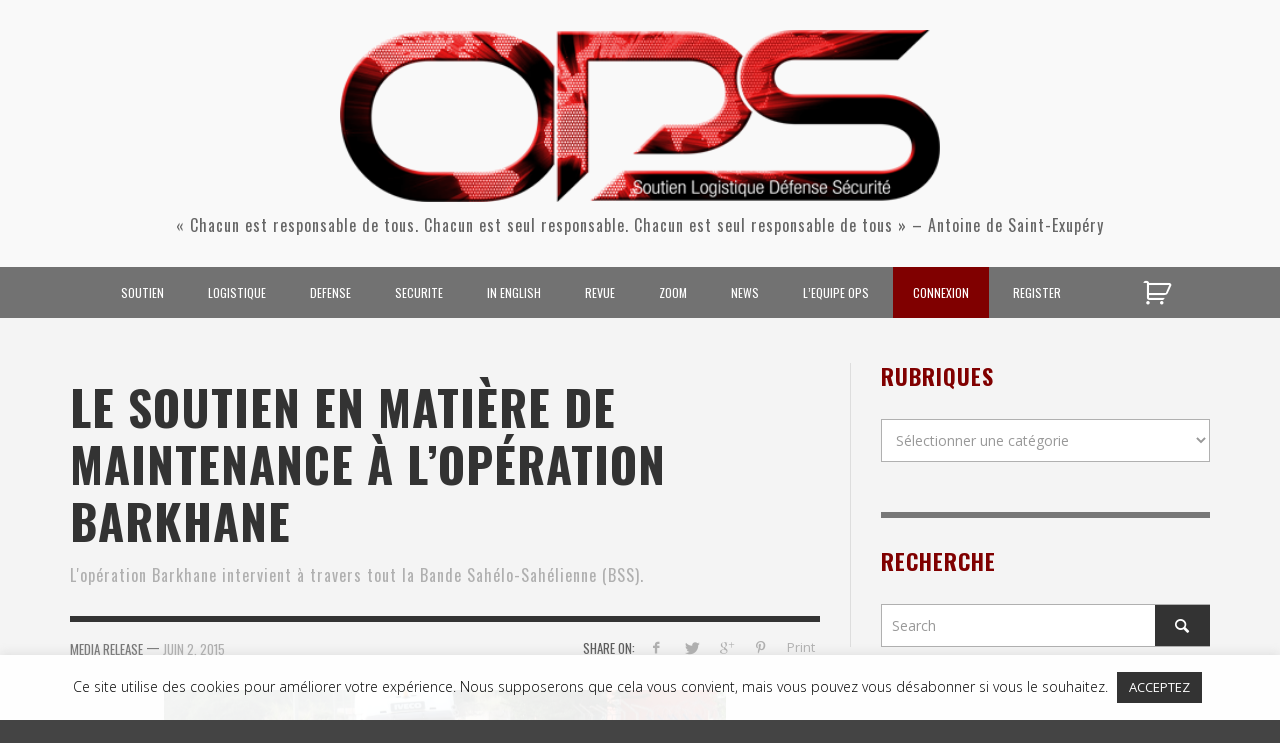

--- FILE ---
content_type: text/html; charset=utf-8
request_url: https://www.google.com/recaptcha/api2/anchor?ar=1&k=6LfHrSkUAAAAAPnKk5cT6JuKlKPzbwyTYuO8--Vr&co=aHR0cHM6Ly9vcGVyYXRpb25uZWxzLmNvbTo0NDM.&hl=en&v=N67nZn4AqZkNcbeMu4prBgzg&size=invisible&anchor-ms=20000&execute-ms=30000&cb=u6xk9z5blfh3
body_size: 49427
content:
<!DOCTYPE HTML><html dir="ltr" lang="en"><head><meta http-equiv="Content-Type" content="text/html; charset=UTF-8">
<meta http-equiv="X-UA-Compatible" content="IE=edge">
<title>reCAPTCHA</title>
<style type="text/css">
/* cyrillic-ext */
@font-face {
  font-family: 'Roboto';
  font-style: normal;
  font-weight: 400;
  font-stretch: 100%;
  src: url(//fonts.gstatic.com/s/roboto/v48/KFO7CnqEu92Fr1ME7kSn66aGLdTylUAMa3GUBHMdazTgWw.woff2) format('woff2');
  unicode-range: U+0460-052F, U+1C80-1C8A, U+20B4, U+2DE0-2DFF, U+A640-A69F, U+FE2E-FE2F;
}
/* cyrillic */
@font-face {
  font-family: 'Roboto';
  font-style: normal;
  font-weight: 400;
  font-stretch: 100%;
  src: url(//fonts.gstatic.com/s/roboto/v48/KFO7CnqEu92Fr1ME7kSn66aGLdTylUAMa3iUBHMdazTgWw.woff2) format('woff2');
  unicode-range: U+0301, U+0400-045F, U+0490-0491, U+04B0-04B1, U+2116;
}
/* greek-ext */
@font-face {
  font-family: 'Roboto';
  font-style: normal;
  font-weight: 400;
  font-stretch: 100%;
  src: url(//fonts.gstatic.com/s/roboto/v48/KFO7CnqEu92Fr1ME7kSn66aGLdTylUAMa3CUBHMdazTgWw.woff2) format('woff2');
  unicode-range: U+1F00-1FFF;
}
/* greek */
@font-face {
  font-family: 'Roboto';
  font-style: normal;
  font-weight: 400;
  font-stretch: 100%;
  src: url(//fonts.gstatic.com/s/roboto/v48/KFO7CnqEu92Fr1ME7kSn66aGLdTylUAMa3-UBHMdazTgWw.woff2) format('woff2');
  unicode-range: U+0370-0377, U+037A-037F, U+0384-038A, U+038C, U+038E-03A1, U+03A3-03FF;
}
/* math */
@font-face {
  font-family: 'Roboto';
  font-style: normal;
  font-weight: 400;
  font-stretch: 100%;
  src: url(//fonts.gstatic.com/s/roboto/v48/KFO7CnqEu92Fr1ME7kSn66aGLdTylUAMawCUBHMdazTgWw.woff2) format('woff2');
  unicode-range: U+0302-0303, U+0305, U+0307-0308, U+0310, U+0312, U+0315, U+031A, U+0326-0327, U+032C, U+032F-0330, U+0332-0333, U+0338, U+033A, U+0346, U+034D, U+0391-03A1, U+03A3-03A9, U+03B1-03C9, U+03D1, U+03D5-03D6, U+03F0-03F1, U+03F4-03F5, U+2016-2017, U+2034-2038, U+203C, U+2040, U+2043, U+2047, U+2050, U+2057, U+205F, U+2070-2071, U+2074-208E, U+2090-209C, U+20D0-20DC, U+20E1, U+20E5-20EF, U+2100-2112, U+2114-2115, U+2117-2121, U+2123-214F, U+2190, U+2192, U+2194-21AE, U+21B0-21E5, U+21F1-21F2, U+21F4-2211, U+2213-2214, U+2216-22FF, U+2308-230B, U+2310, U+2319, U+231C-2321, U+2336-237A, U+237C, U+2395, U+239B-23B7, U+23D0, U+23DC-23E1, U+2474-2475, U+25AF, U+25B3, U+25B7, U+25BD, U+25C1, U+25CA, U+25CC, U+25FB, U+266D-266F, U+27C0-27FF, U+2900-2AFF, U+2B0E-2B11, U+2B30-2B4C, U+2BFE, U+3030, U+FF5B, U+FF5D, U+1D400-1D7FF, U+1EE00-1EEFF;
}
/* symbols */
@font-face {
  font-family: 'Roboto';
  font-style: normal;
  font-weight: 400;
  font-stretch: 100%;
  src: url(//fonts.gstatic.com/s/roboto/v48/KFO7CnqEu92Fr1ME7kSn66aGLdTylUAMaxKUBHMdazTgWw.woff2) format('woff2');
  unicode-range: U+0001-000C, U+000E-001F, U+007F-009F, U+20DD-20E0, U+20E2-20E4, U+2150-218F, U+2190, U+2192, U+2194-2199, U+21AF, U+21E6-21F0, U+21F3, U+2218-2219, U+2299, U+22C4-22C6, U+2300-243F, U+2440-244A, U+2460-24FF, U+25A0-27BF, U+2800-28FF, U+2921-2922, U+2981, U+29BF, U+29EB, U+2B00-2BFF, U+4DC0-4DFF, U+FFF9-FFFB, U+10140-1018E, U+10190-1019C, U+101A0, U+101D0-101FD, U+102E0-102FB, U+10E60-10E7E, U+1D2C0-1D2D3, U+1D2E0-1D37F, U+1F000-1F0FF, U+1F100-1F1AD, U+1F1E6-1F1FF, U+1F30D-1F30F, U+1F315, U+1F31C, U+1F31E, U+1F320-1F32C, U+1F336, U+1F378, U+1F37D, U+1F382, U+1F393-1F39F, U+1F3A7-1F3A8, U+1F3AC-1F3AF, U+1F3C2, U+1F3C4-1F3C6, U+1F3CA-1F3CE, U+1F3D4-1F3E0, U+1F3ED, U+1F3F1-1F3F3, U+1F3F5-1F3F7, U+1F408, U+1F415, U+1F41F, U+1F426, U+1F43F, U+1F441-1F442, U+1F444, U+1F446-1F449, U+1F44C-1F44E, U+1F453, U+1F46A, U+1F47D, U+1F4A3, U+1F4B0, U+1F4B3, U+1F4B9, U+1F4BB, U+1F4BF, U+1F4C8-1F4CB, U+1F4D6, U+1F4DA, U+1F4DF, U+1F4E3-1F4E6, U+1F4EA-1F4ED, U+1F4F7, U+1F4F9-1F4FB, U+1F4FD-1F4FE, U+1F503, U+1F507-1F50B, U+1F50D, U+1F512-1F513, U+1F53E-1F54A, U+1F54F-1F5FA, U+1F610, U+1F650-1F67F, U+1F687, U+1F68D, U+1F691, U+1F694, U+1F698, U+1F6AD, U+1F6B2, U+1F6B9-1F6BA, U+1F6BC, U+1F6C6-1F6CF, U+1F6D3-1F6D7, U+1F6E0-1F6EA, U+1F6F0-1F6F3, U+1F6F7-1F6FC, U+1F700-1F7FF, U+1F800-1F80B, U+1F810-1F847, U+1F850-1F859, U+1F860-1F887, U+1F890-1F8AD, U+1F8B0-1F8BB, U+1F8C0-1F8C1, U+1F900-1F90B, U+1F93B, U+1F946, U+1F984, U+1F996, U+1F9E9, U+1FA00-1FA6F, U+1FA70-1FA7C, U+1FA80-1FA89, U+1FA8F-1FAC6, U+1FACE-1FADC, U+1FADF-1FAE9, U+1FAF0-1FAF8, U+1FB00-1FBFF;
}
/* vietnamese */
@font-face {
  font-family: 'Roboto';
  font-style: normal;
  font-weight: 400;
  font-stretch: 100%;
  src: url(//fonts.gstatic.com/s/roboto/v48/KFO7CnqEu92Fr1ME7kSn66aGLdTylUAMa3OUBHMdazTgWw.woff2) format('woff2');
  unicode-range: U+0102-0103, U+0110-0111, U+0128-0129, U+0168-0169, U+01A0-01A1, U+01AF-01B0, U+0300-0301, U+0303-0304, U+0308-0309, U+0323, U+0329, U+1EA0-1EF9, U+20AB;
}
/* latin-ext */
@font-face {
  font-family: 'Roboto';
  font-style: normal;
  font-weight: 400;
  font-stretch: 100%;
  src: url(//fonts.gstatic.com/s/roboto/v48/KFO7CnqEu92Fr1ME7kSn66aGLdTylUAMa3KUBHMdazTgWw.woff2) format('woff2');
  unicode-range: U+0100-02BA, U+02BD-02C5, U+02C7-02CC, U+02CE-02D7, U+02DD-02FF, U+0304, U+0308, U+0329, U+1D00-1DBF, U+1E00-1E9F, U+1EF2-1EFF, U+2020, U+20A0-20AB, U+20AD-20C0, U+2113, U+2C60-2C7F, U+A720-A7FF;
}
/* latin */
@font-face {
  font-family: 'Roboto';
  font-style: normal;
  font-weight: 400;
  font-stretch: 100%;
  src: url(//fonts.gstatic.com/s/roboto/v48/KFO7CnqEu92Fr1ME7kSn66aGLdTylUAMa3yUBHMdazQ.woff2) format('woff2');
  unicode-range: U+0000-00FF, U+0131, U+0152-0153, U+02BB-02BC, U+02C6, U+02DA, U+02DC, U+0304, U+0308, U+0329, U+2000-206F, U+20AC, U+2122, U+2191, U+2193, U+2212, U+2215, U+FEFF, U+FFFD;
}
/* cyrillic-ext */
@font-face {
  font-family: 'Roboto';
  font-style: normal;
  font-weight: 500;
  font-stretch: 100%;
  src: url(//fonts.gstatic.com/s/roboto/v48/KFO7CnqEu92Fr1ME7kSn66aGLdTylUAMa3GUBHMdazTgWw.woff2) format('woff2');
  unicode-range: U+0460-052F, U+1C80-1C8A, U+20B4, U+2DE0-2DFF, U+A640-A69F, U+FE2E-FE2F;
}
/* cyrillic */
@font-face {
  font-family: 'Roboto';
  font-style: normal;
  font-weight: 500;
  font-stretch: 100%;
  src: url(//fonts.gstatic.com/s/roboto/v48/KFO7CnqEu92Fr1ME7kSn66aGLdTylUAMa3iUBHMdazTgWw.woff2) format('woff2');
  unicode-range: U+0301, U+0400-045F, U+0490-0491, U+04B0-04B1, U+2116;
}
/* greek-ext */
@font-face {
  font-family: 'Roboto';
  font-style: normal;
  font-weight: 500;
  font-stretch: 100%;
  src: url(//fonts.gstatic.com/s/roboto/v48/KFO7CnqEu92Fr1ME7kSn66aGLdTylUAMa3CUBHMdazTgWw.woff2) format('woff2');
  unicode-range: U+1F00-1FFF;
}
/* greek */
@font-face {
  font-family: 'Roboto';
  font-style: normal;
  font-weight: 500;
  font-stretch: 100%;
  src: url(//fonts.gstatic.com/s/roboto/v48/KFO7CnqEu92Fr1ME7kSn66aGLdTylUAMa3-UBHMdazTgWw.woff2) format('woff2');
  unicode-range: U+0370-0377, U+037A-037F, U+0384-038A, U+038C, U+038E-03A1, U+03A3-03FF;
}
/* math */
@font-face {
  font-family: 'Roboto';
  font-style: normal;
  font-weight: 500;
  font-stretch: 100%;
  src: url(//fonts.gstatic.com/s/roboto/v48/KFO7CnqEu92Fr1ME7kSn66aGLdTylUAMawCUBHMdazTgWw.woff2) format('woff2');
  unicode-range: U+0302-0303, U+0305, U+0307-0308, U+0310, U+0312, U+0315, U+031A, U+0326-0327, U+032C, U+032F-0330, U+0332-0333, U+0338, U+033A, U+0346, U+034D, U+0391-03A1, U+03A3-03A9, U+03B1-03C9, U+03D1, U+03D5-03D6, U+03F0-03F1, U+03F4-03F5, U+2016-2017, U+2034-2038, U+203C, U+2040, U+2043, U+2047, U+2050, U+2057, U+205F, U+2070-2071, U+2074-208E, U+2090-209C, U+20D0-20DC, U+20E1, U+20E5-20EF, U+2100-2112, U+2114-2115, U+2117-2121, U+2123-214F, U+2190, U+2192, U+2194-21AE, U+21B0-21E5, U+21F1-21F2, U+21F4-2211, U+2213-2214, U+2216-22FF, U+2308-230B, U+2310, U+2319, U+231C-2321, U+2336-237A, U+237C, U+2395, U+239B-23B7, U+23D0, U+23DC-23E1, U+2474-2475, U+25AF, U+25B3, U+25B7, U+25BD, U+25C1, U+25CA, U+25CC, U+25FB, U+266D-266F, U+27C0-27FF, U+2900-2AFF, U+2B0E-2B11, U+2B30-2B4C, U+2BFE, U+3030, U+FF5B, U+FF5D, U+1D400-1D7FF, U+1EE00-1EEFF;
}
/* symbols */
@font-face {
  font-family: 'Roboto';
  font-style: normal;
  font-weight: 500;
  font-stretch: 100%;
  src: url(//fonts.gstatic.com/s/roboto/v48/KFO7CnqEu92Fr1ME7kSn66aGLdTylUAMaxKUBHMdazTgWw.woff2) format('woff2');
  unicode-range: U+0001-000C, U+000E-001F, U+007F-009F, U+20DD-20E0, U+20E2-20E4, U+2150-218F, U+2190, U+2192, U+2194-2199, U+21AF, U+21E6-21F0, U+21F3, U+2218-2219, U+2299, U+22C4-22C6, U+2300-243F, U+2440-244A, U+2460-24FF, U+25A0-27BF, U+2800-28FF, U+2921-2922, U+2981, U+29BF, U+29EB, U+2B00-2BFF, U+4DC0-4DFF, U+FFF9-FFFB, U+10140-1018E, U+10190-1019C, U+101A0, U+101D0-101FD, U+102E0-102FB, U+10E60-10E7E, U+1D2C0-1D2D3, U+1D2E0-1D37F, U+1F000-1F0FF, U+1F100-1F1AD, U+1F1E6-1F1FF, U+1F30D-1F30F, U+1F315, U+1F31C, U+1F31E, U+1F320-1F32C, U+1F336, U+1F378, U+1F37D, U+1F382, U+1F393-1F39F, U+1F3A7-1F3A8, U+1F3AC-1F3AF, U+1F3C2, U+1F3C4-1F3C6, U+1F3CA-1F3CE, U+1F3D4-1F3E0, U+1F3ED, U+1F3F1-1F3F3, U+1F3F5-1F3F7, U+1F408, U+1F415, U+1F41F, U+1F426, U+1F43F, U+1F441-1F442, U+1F444, U+1F446-1F449, U+1F44C-1F44E, U+1F453, U+1F46A, U+1F47D, U+1F4A3, U+1F4B0, U+1F4B3, U+1F4B9, U+1F4BB, U+1F4BF, U+1F4C8-1F4CB, U+1F4D6, U+1F4DA, U+1F4DF, U+1F4E3-1F4E6, U+1F4EA-1F4ED, U+1F4F7, U+1F4F9-1F4FB, U+1F4FD-1F4FE, U+1F503, U+1F507-1F50B, U+1F50D, U+1F512-1F513, U+1F53E-1F54A, U+1F54F-1F5FA, U+1F610, U+1F650-1F67F, U+1F687, U+1F68D, U+1F691, U+1F694, U+1F698, U+1F6AD, U+1F6B2, U+1F6B9-1F6BA, U+1F6BC, U+1F6C6-1F6CF, U+1F6D3-1F6D7, U+1F6E0-1F6EA, U+1F6F0-1F6F3, U+1F6F7-1F6FC, U+1F700-1F7FF, U+1F800-1F80B, U+1F810-1F847, U+1F850-1F859, U+1F860-1F887, U+1F890-1F8AD, U+1F8B0-1F8BB, U+1F8C0-1F8C1, U+1F900-1F90B, U+1F93B, U+1F946, U+1F984, U+1F996, U+1F9E9, U+1FA00-1FA6F, U+1FA70-1FA7C, U+1FA80-1FA89, U+1FA8F-1FAC6, U+1FACE-1FADC, U+1FADF-1FAE9, U+1FAF0-1FAF8, U+1FB00-1FBFF;
}
/* vietnamese */
@font-face {
  font-family: 'Roboto';
  font-style: normal;
  font-weight: 500;
  font-stretch: 100%;
  src: url(//fonts.gstatic.com/s/roboto/v48/KFO7CnqEu92Fr1ME7kSn66aGLdTylUAMa3OUBHMdazTgWw.woff2) format('woff2');
  unicode-range: U+0102-0103, U+0110-0111, U+0128-0129, U+0168-0169, U+01A0-01A1, U+01AF-01B0, U+0300-0301, U+0303-0304, U+0308-0309, U+0323, U+0329, U+1EA0-1EF9, U+20AB;
}
/* latin-ext */
@font-face {
  font-family: 'Roboto';
  font-style: normal;
  font-weight: 500;
  font-stretch: 100%;
  src: url(//fonts.gstatic.com/s/roboto/v48/KFO7CnqEu92Fr1ME7kSn66aGLdTylUAMa3KUBHMdazTgWw.woff2) format('woff2');
  unicode-range: U+0100-02BA, U+02BD-02C5, U+02C7-02CC, U+02CE-02D7, U+02DD-02FF, U+0304, U+0308, U+0329, U+1D00-1DBF, U+1E00-1E9F, U+1EF2-1EFF, U+2020, U+20A0-20AB, U+20AD-20C0, U+2113, U+2C60-2C7F, U+A720-A7FF;
}
/* latin */
@font-face {
  font-family: 'Roboto';
  font-style: normal;
  font-weight: 500;
  font-stretch: 100%;
  src: url(//fonts.gstatic.com/s/roboto/v48/KFO7CnqEu92Fr1ME7kSn66aGLdTylUAMa3yUBHMdazQ.woff2) format('woff2');
  unicode-range: U+0000-00FF, U+0131, U+0152-0153, U+02BB-02BC, U+02C6, U+02DA, U+02DC, U+0304, U+0308, U+0329, U+2000-206F, U+20AC, U+2122, U+2191, U+2193, U+2212, U+2215, U+FEFF, U+FFFD;
}
/* cyrillic-ext */
@font-face {
  font-family: 'Roboto';
  font-style: normal;
  font-weight: 900;
  font-stretch: 100%;
  src: url(//fonts.gstatic.com/s/roboto/v48/KFO7CnqEu92Fr1ME7kSn66aGLdTylUAMa3GUBHMdazTgWw.woff2) format('woff2');
  unicode-range: U+0460-052F, U+1C80-1C8A, U+20B4, U+2DE0-2DFF, U+A640-A69F, U+FE2E-FE2F;
}
/* cyrillic */
@font-face {
  font-family: 'Roboto';
  font-style: normal;
  font-weight: 900;
  font-stretch: 100%;
  src: url(//fonts.gstatic.com/s/roboto/v48/KFO7CnqEu92Fr1ME7kSn66aGLdTylUAMa3iUBHMdazTgWw.woff2) format('woff2');
  unicode-range: U+0301, U+0400-045F, U+0490-0491, U+04B0-04B1, U+2116;
}
/* greek-ext */
@font-face {
  font-family: 'Roboto';
  font-style: normal;
  font-weight: 900;
  font-stretch: 100%;
  src: url(//fonts.gstatic.com/s/roboto/v48/KFO7CnqEu92Fr1ME7kSn66aGLdTylUAMa3CUBHMdazTgWw.woff2) format('woff2');
  unicode-range: U+1F00-1FFF;
}
/* greek */
@font-face {
  font-family: 'Roboto';
  font-style: normal;
  font-weight: 900;
  font-stretch: 100%;
  src: url(//fonts.gstatic.com/s/roboto/v48/KFO7CnqEu92Fr1ME7kSn66aGLdTylUAMa3-UBHMdazTgWw.woff2) format('woff2');
  unicode-range: U+0370-0377, U+037A-037F, U+0384-038A, U+038C, U+038E-03A1, U+03A3-03FF;
}
/* math */
@font-face {
  font-family: 'Roboto';
  font-style: normal;
  font-weight: 900;
  font-stretch: 100%;
  src: url(//fonts.gstatic.com/s/roboto/v48/KFO7CnqEu92Fr1ME7kSn66aGLdTylUAMawCUBHMdazTgWw.woff2) format('woff2');
  unicode-range: U+0302-0303, U+0305, U+0307-0308, U+0310, U+0312, U+0315, U+031A, U+0326-0327, U+032C, U+032F-0330, U+0332-0333, U+0338, U+033A, U+0346, U+034D, U+0391-03A1, U+03A3-03A9, U+03B1-03C9, U+03D1, U+03D5-03D6, U+03F0-03F1, U+03F4-03F5, U+2016-2017, U+2034-2038, U+203C, U+2040, U+2043, U+2047, U+2050, U+2057, U+205F, U+2070-2071, U+2074-208E, U+2090-209C, U+20D0-20DC, U+20E1, U+20E5-20EF, U+2100-2112, U+2114-2115, U+2117-2121, U+2123-214F, U+2190, U+2192, U+2194-21AE, U+21B0-21E5, U+21F1-21F2, U+21F4-2211, U+2213-2214, U+2216-22FF, U+2308-230B, U+2310, U+2319, U+231C-2321, U+2336-237A, U+237C, U+2395, U+239B-23B7, U+23D0, U+23DC-23E1, U+2474-2475, U+25AF, U+25B3, U+25B7, U+25BD, U+25C1, U+25CA, U+25CC, U+25FB, U+266D-266F, U+27C0-27FF, U+2900-2AFF, U+2B0E-2B11, U+2B30-2B4C, U+2BFE, U+3030, U+FF5B, U+FF5D, U+1D400-1D7FF, U+1EE00-1EEFF;
}
/* symbols */
@font-face {
  font-family: 'Roboto';
  font-style: normal;
  font-weight: 900;
  font-stretch: 100%;
  src: url(//fonts.gstatic.com/s/roboto/v48/KFO7CnqEu92Fr1ME7kSn66aGLdTylUAMaxKUBHMdazTgWw.woff2) format('woff2');
  unicode-range: U+0001-000C, U+000E-001F, U+007F-009F, U+20DD-20E0, U+20E2-20E4, U+2150-218F, U+2190, U+2192, U+2194-2199, U+21AF, U+21E6-21F0, U+21F3, U+2218-2219, U+2299, U+22C4-22C6, U+2300-243F, U+2440-244A, U+2460-24FF, U+25A0-27BF, U+2800-28FF, U+2921-2922, U+2981, U+29BF, U+29EB, U+2B00-2BFF, U+4DC0-4DFF, U+FFF9-FFFB, U+10140-1018E, U+10190-1019C, U+101A0, U+101D0-101FD, U+102E0-102FB, U+10E60-10E7E, U+1D2C0-1D2D3, U+1D2E0-1D37F, U+1F000-1F0FF, U+1F100-1F1AD, U+1F1E6-1F1FF, U+1F30D-1F30F, U+1F315, U+1F31C, U+1F31E, U+1F320-1F32C, U+1F336, U+1F378, U+1F37D, U+1F382, U+1F393-1F39F, U+1F3A7-1F3A8, U+1F3AC-1F3AF, U+1F3C2, U+1F3C4-1F3C6, U+1F3CA-1F3CE, U+1F3D4-1F3E0, U+1F3ED, U+1F3F1-1F3F3, U+1F3F5-1F3F7, U+1F408, U+1F415, U+1F41F, U+1F426, U+1F43F, U+1F441-1F442, U+1F444, U+1F446-1F449, U+1F44C-1F44E, U+1F453, U+1F46A, U+1F47D, U+1F4A3, U+1F4B0, U+1F4B3, U+1F4B9, U+1F4BB, U+1F4BF, U+1F4C8-1F4CB, U+1F4D6, U+1F4DA, U+1F4DF, U+1F4E3-1F4E6, U+1F4EA-1F4ED, U+1F4F7, U+1F4F9-1F4FB, U+1F4FD-1F4FE, U+1F503, U+1F507-1F50B, U+1F50D, U+1F512-1F513, U+1F53E-1F54A, U+1F54F-1F5FA, U+1F610, U+1F650-1F67F, U+1F687, U+1F68D, U+1F691, U+1F694, U+1F698, U+1F6AD, U+1F6B2, U+1F6B9-1F6BA, U+1F6BC, U+1F6C6-1F6CF, U+1F6D3-1F6D7, U+1F6E0-1F6EA, U+1F6F0-1F6F3, U+1F6F7-1F6FC, U+1F700-1F7FF, U+1F800-1F80B, U+1F810-1F847, U+1F850-1F859, U+1F860-1F887, U+1F890-1F8AD, U+1F8B0-1F8BB, U+1F8C0-1F8C1, U+1F900-1F90B, U+1F93B, U+1F946, U+1F984, U+1F996, U+1F9E9, U+1FA00-1FA6F, U+1FA70-1FA7C, U+1FA80-1FA89, U+1FA8F-1FAC6, U+1FACE-1FADC, U+1FADF-1FAE9, U+1FAF0-1FAF8, U+1FB00-1FBFF;
}
/* vietnamese */
@font-face {
  font-family: 'Roboto';
  font-style: normal;
  font-weight: 900;
  font-stretch: 100%;
  src: url(//fonts.gstatic.com/s/roboto/v48/KFO7CnqEu92Fr1ME7kSn66aGLdTylUAMa3OUBHMdazTgWw.woff2) format('woff2');
  unicode-range: U+0102-0103, U+0110-0111, U+0128-0129, U+0168-0169, U+01A0-01A1, U+01AF-01B0, U+0300-0301, U+0303-0304, U+0308-0309, U+0323, U+0329, U+1EA0-1EF9, U+20AB;
}
/* latin-ext */
@font-face {
  font-family: 'Roboto';
  font-style: normal;
  font-weight: 900;
  font-stretch: 100%;
  src: url(//fonts.gstatic.com/s/roboto/v48/KFO7CnqEu92Fr1ME7kSn66aGLdTylUAMa3KUBHMdazTgWw.woff2) format('woff2');
  unicode-range: U+0100-02BA, U+02BD-02C5, U+02C7-02CC, U+02CE-02D7, U+02DD-02FF, U+0304, U+0308, U+0329, U+1D00-1DBF, U+1E00-1E9F, U+1EF2-1EFF, U+2020, U+20A0-20AB, U+20AD-20C0, U+2113, U+2C60-2C7F, U+A720-A7FF;
}
/* latin */
@font-face {
  font-family: 'Roboto';
  font-style: normal;
  font-weight: 900;
  font-stretch: 100%;
  src: url(//fonts.gstatic.com/s/roboto/v48/KFO7CnqEu92Fr1ME7kSn66aGLdTylUAMa3yUBHMdazQ.woff2) format('woff2');
  unicode-range: U+0000-00FF, U+0131, U+0152-0153, U+02BB-02BC, U+02C6, U+02DA, U+02DC, U+0304, U+0308, U+0329, U+2000-206F, U+20AC, U+2122, U+2191, U+2193, U+2212, U+2215, U+FEFF, U+FFFD;
}

</style>
<link rel="stylesheet" type="text/css" href="https://www.gstatic.com/recaptcha/releases/N67nZn4AqZkNcbeMu4prBgzg/styles__ltr.css">
<script nonce="PeefWGerLJ4M0Xqc5yK-6Q" type="text/javascript">window['__recaptcha_api'] = 'https://www.google.com/recaptcha/api2/';</script>
<script type="text/javascript" src="https://www.gstatic.com/recaptcha/releases/N67nZn4AqZkNcbeMu4prBgzg/recaptcha__en.js" nonce="PeefWGerLJ4M0Xqc5yK-6Q">
      
    </script></head>
<body><div id="rc-anchor-alert" class="rc-anchor-alert"></div>
<input type="hidden" id="recaptcha-token" value="[base64]">
<script type="text/javascript" nonce="PeefWGerLJ4M0Xqc5yK-6Q">
      recaptcha.anchor.Main.init("[\x22ainput\x22,[\x22bgdata\x22,\x22\x22,\[base64]/[base64]/[base64]/[base64]/[base64]/UltsKytdPUU6KEU8MjA0OD9SW2wrK109RT4+NnwxOTI6KChFJjY0NTEyKT09NTUyOTYmJk0rMTxjLmxlbmd0aCYmKGMuY2hhckNvZGVBdChNKzEpJjY0NTEyKT09NTYzMjA/[base64]/[base64]/[base64]/[base64]/[base64]/[base64]/[base64]\x22,\[base64]\\u003d\x22,\[base64]/CksKbw7JUw4h1w7BcTm3DvHzDhsKHXsO2w5kEw7DDt07Dg8OLOHE5NcOKK8K8B3zCsMOPPzofOsO2wrROHHHDgklHwrYwa8K+A143w4/DoFHDlsO1wq5CD8OZwpPCuGkCw6NCTsOxPxzCgFXDvWUVZQ3CnsOAw7PDty4ca1oQIcKHwoM7wqtMw5vDgnU7BxHCkhHDvsKqWyLDp8O9wqYkw5s1wpY+wqN4QMKVSGxDfMORwoDCrWQ/[base64]/Dj0nCm1QOY8Ouw4MKwoNHwrJYWkfCusOLfGchMMKfTG4YwrATGkvCtcKywr8uQ8OTwpADwr/[base64]/EnzDmXNvw69MXEfCiR/DncOmVFVyS8KHO8KEwo/DqmR/[base64]/[base64]/UcKfUg7DsMKAZVbDlcKIwqVnQ8Kzw5XDlsOkFGgPTRfDoX06NMKvcBnCosOvwpHCsMOSGsO3w49Hf8KWQMKEc0grMDHDhD53w5V9wrfDocOjI8OnZsOoWVlaQSnCtj5ewoXDuV/DgRF1ZV0Zw7tTY8KQw6J3ZgDCpcOwQMOlUMKSOsKxalF+TjvDo0TDi8OOVMK1fcOpw7jCpx/[base64]/[base64]/[base64]/CuAnCtMKZMcOWe8KhwrvDnHvDvyB6wr7CosOyw6IHwopMw7nCgMOCRjjDrnNDERvCvB3CkC7CnhdwDDfCmsK+MDxWwoTCo0PDjMOsKcKaOlJdZsOvS8Kww5XClkzCp8K1PsOKw5fCmsKkw6hACXjCoMKFw655w7/Dq8OhScKbT8KcwrvDhcOSwrgSXMOCSsK3asOewoMyw5FYRG5GdzzCocKYI03DisOzw5ROw4/DisOeWErDnntLwqbCtgo0Gl4hB8KBQsK3aEF7wrLDhlRDw5DCgAZlCsK4RTDDpMOPwqMNwoFewrcqw6rCusKGw6fDi2jCnB5jw7MrVMOrbTfDjcOJFMKxKDLDp1o5w5HCvT/CosKiw5LDvUVNEiDCh8KGw7hsSsKxwoFhwpfDkj3Chg8ow4UYw6Mfwq3DoTFzw6kLBcKdcx4baSTDlMK6SQ3CvMO5wpNKwo5vw5HDtsOiw5wTT8KIw4MCIGrCg8KYw7AbwrsPScONwqlnJcKKwqXCok7CkXfCp8OpwqVmVU8pw6hmV8KbeV8Ow4IyGMKtw5XCpCZ/bsKba8Ola8O7McOWMgjDvn7DlMKwUMKdUXJsw58gAmfDmMO3woMofcODEsKJw7nDljjCjSzDmgUfCMK7HMKgwpPDqi7CiRo2RQTCkEEjw6FRw6Q/w43CrmDDgcO6LDDDtsOgwq9cFsKMwqjDuXHCkcKewqdXw6p1ccKbDcOgFcKWY8KPPsOxLkbCsmjCvsOVw7jDgQ7DtTgjw6g2NnrDg8Kpw7PDh8OSR2fDoyfDpsKGw6XDiXFOV8KcwqBVw4PDuX/CtcK7wpk7w6w5ZWrCvk4+SmDDocKgeMOqRsKtwrPDtzgVesOpw5gUw6bCvHZjfcO+woAZwo3DmMKZw4hdwpg4LgxMw4wTMgvDrMKXwr0Tw7XDiiEowqgzSDoadGnCiHhPwoLDlMKRbsKIBsOnDAfCpMKbw5DDrsK7w7x/wodaGiHCuz3CkQB+wpbDt0QlLWHDsF1/[base64]/[base64]/DhU14Ah4ARyA9wp8/IkgITmLCg8OZw4HDhU3DplnDpDLColIwCV9xVsOEwoXDnjVCf8KOw4xVwr3Dq8Oaw7ZEwrVNG8OJYsK3JTXCnMKLw5hwdMK7w5B4wrnChyjDqMOUABjCr18jQwTCvsOIScKZw60tw5DDqsOdw6/[base64]/[base64]/CultWLcK+wqQFHcOgw4VxVsKKBcK1RXBVwonCkcO4w6/CqWIhwrh1w6bCi3/DnMKieEdFw7lMwqduLyvDp8OLZ0zChx9QwpxQw55CSMKwZj8Pw5bCjcKxLMK/w6kbw7xfXQ8YRAzDpXYqJMOMODPDpsOoP8KbW1pIcMOCBMKZwpvDhj/[base64]/[base64]/wqpJGA3DgD0Rak/DoCvCvTcuwrw3SwBvQicmKhXCl8KLa8KMNMOAw5zCohLCtTzCr8O3w5zDly9Sw4rCqsK4w7oYH8OdcMObwr/DoznCgFfChxQuR8OxMGjDphVoBsKzw7Qswq5YYsKXZxMmw4jCuxVzfSBDw4XDhMKzNDfCrsO/wp7DjcOew69NC35FwqHCoMKaw7FAJMKBw47DmcKANcKHw7nCvMKkwo/CqVIWEsK+wp5Tw5ZuOMOhwqXClMKNPQLCp8OTdA3CvMK1JBLCucK/w6/CgizDoV/CjMKWwoRew5/Cl8KpMTzDi2nCgTjDjcKqwoHDuTbCsXRXwrhnB8OuVcOsw4TDtDjDpDvDnjnDlzJqO14BwpkpwobChy1gQMKtAcOEw49BUywUwpY5UnrDmQHDosOWw7jDrcKQwrUWwqUqw5ZdUsOcwqg1woDCqMKawpgvw7vCusK/dsKif8O/IsKuLjsHwr8aw59fDcKCw5kKBVjCn8KRM8KBYSXChMOlwqLDgw/Cr8KZw5USwowKwocpw5bDoh07IcKsVER+I8KTw7JoPAcEwofCjifCiCYQw6/DmkjDtV3CuFRQw501wr3DjXhVMUXDpmPCg8Kswq9hw6ZtTMKfw6LDolbDh8O9woFfw5fDr8ODw4TChCLDrMKNw4YUbcOETS/CscOjwpl7ZkVPwpseY8Osw53CllrDpcKPw7/DlC3Dp8OiKmPDsWjCgz/Csg1NMMKLfsK2Y8KED8K0w5l1bMKsZGdbwqlsF8Krw5zDqDcMHFh/e3M7w5DDssKVw4QoeMOFFT0zeTxQfcKDI3p6BglALSR7wpd0ZcOPw7AiwonDpcOMw6ZaQCFtEsKNw5txwqDDmsOAe8OQe8OFw5DCkcKBCWwnwoLCkcKAB8KJcMOgwpHCnMOCw6JJY3BucMOQBjdWNAcmwr7ChsOocHFBFSBBMcO+wolewrE/w6g4wqJ8w7bCvxxpVsObwrpeeMOzwqXCm1E9w5XClH7CocKBNE/DrcO3Fj0Cw4Atw7Y4wpt7RcKRTMO8AX3DsMK6TMK+V3FHUMOyw7Ixw4lVLMORRncqwpfCvzU2IcKZMlHDsmLCvMKbw7vCvXlCRMK5BsK7PAnDvMKRKAzCv8OUckfCjMKSdHTDhsKfewbCrBXChh/CpBHDsCnDoD1rwpTCgsOvV8KVw6E5woZJwp3CrMKVB2cKN2lKwo3DksKLw5YewrvCnGLCmEAGA0fDm8KwUhjCvcK9FlrDk8K5Sk/DuArDm8KVDSvCl1rDssKlwpkta8KSKAxXwr0Uw4jCmsKbw4E1DhJrwqLDu8Ofc8KWwpLCk8KqwrhgwqpFbilPFFzDiMKaKTvDmMKCwrLDm0bCvTLDu8KcCcK/wpYEwqzCqWp+JAcOw7TCkAnDm8KPw7LCjXIvwqg0w6AARsOowo/[base64]/CscK9wol1BcKKc8O4wo3Dk8ODw7A9woDDoi/DtsKkw6V0ERVjJ00swqvDtMOaW8KEUsOyIHbCsn/Cm8KUw5gYwqYND8O2CyRhw7jCqcK4TGpMLSLCjsKdHXfDgUVEYsO4QcK1fho7w57DjMOBwq/DlBwqYcOTw43CqsK5w6cDw7JrwrtywrzCkMOJVMO9ZsKxw7UJwowQA8K0D0Zzw5PCkxM+w6bCjRAwwq7Cjn7CtEwOw57CnsOxwo95IirDksOkwootEcOhf8KIw48RO8OqLm4LcX/[base64]/w67CucKew44IbMKFdHrDt8KxUMKUb8Ogwq3DhyxDwqpuwr0xSMKDGhHDjsKMw63Cs2LCocO9wozCmMOsYQEzworCksKRwq7Dt2lZwrt/LMKAw7AIE8OVwpR3wqNZRl4EfF/[base64]/[base64]/w4LDv8KPw4vDujXCgMO4w6xBwrzDo2vCucKlASgPw6LCnxrDjcKtecKNWMKvESLCrk1NUcKVaMOFQgvCjcKaw453IX/DsEYITMKSw6nClMKjOcK7ZMO6N8OtwrfCqXHCoxnDl8OzK8KCwoBnw4DCgxQ7LkbDuR3Dpw9nVVd6woXDhVzCqsOVLD3CrsKETsKVdMKMY2HCl8KKwqnDr8K0LwzCl37DkEURw4/CgcKHw5nCvMKRwphrXyjCuMK7wpBVFcOUw63DrQLDp8O6wrTDlUo0a8KMwpAbLcKIwo3CvlZcOnHDkWMQw7fCh8KXw7hFfA7CjylSw6DCoG8lHFnCqVlJZcOUwotdAcOWQSJQw4XClMKtwqDDiMO2w4bCvnTDk8ORw6vCmUzDl8Kiw4/DhMOgwrJTGgPCm8KWw7PCkMKdB0s7GGXDlsOCw40DTMOkYMOOw7lLe8KlwoNRwoXCg8Obw7XDh8KSwrvCqFHDrRPCgnDDg8KpU8K2ZMO0ccKuw4rDlcOZc1nClmc0wo0Cwp1Gw7LDgsOAw7p/wrbCgCgzWnp6wp91w4zCryfChnkgw6fCnBVaE3DDqHZgwobCvxPDocOLQnI/LMO6w6vDscKAw70GKcK9w5jClSnCnRjDvHklwqkwNVB7wp1tw7EvwodxFMK8NiTCicOYBwnDpG3DrQ/Dg8K0Vy0Dw5LCssO1fAbDtMK5RMKpwpwXXsOZw7oSTUJgfyUBwovDvcOFRMK6w47DvcO4Z8Ogw4pVBcOhInTCplnDnGPCjcKqwrHDmFcBwo8YSsK5McK6S8K6QcOPAAXDicOSw5UjEhvCsFpYw6vDkyxHw4sYOlthwq0rwp9mwq3CrsKgUsO3XhIlwqkZUsO/[base64]/KjEBwpnCm8KiAgTDvsKaCcKLLsKDVWHCksOxw4DDlG0zbBrDj8KUfcOvwoM9HS/Dpkd9wr3DljPCsVXDp8KJfMKRVAHDg3nCoU7DksOJw6rDssOBwpjDono8wozDksKzGMOow7dTU8KXesKYw5k/JcOOw7pOZMOfw7jCnw1XeBDCnMO4Tjt4w4Vsw7bCjMKXBsKRwoh5w63CmsOQEXIMCcKYNsOjwq/[base64]/[base64]/ClTU1w47CvcOTK8KUw7zDrhnDvjzCunXDtCrCg8O7w6HDlcKYw58hwo7DsVLDhMKCeF1pw6Euw5LDmcO6w7nDmsO5wod/w4TDksKHCBHDoUfCtA5LL8OXAcOSC38lKxjCiAIyw6Fsw7HDlRcEw5YCw4ZlBgvDq8Kuwp3DusOrTcOsM8OxcFHDjWbCmFPDvsKiJGbDgcK9EjAkwpzCvXXCncKWwpzDhRDCrSw8w7FVS8OeTFw/[base64]/DtMK/[base64]/CrcKMwqXCksKgWCjDiMKcwpgXLcOhw6fCg2dtwr8mKQQAwr92w4/DrsONdxcUw4BDw4zDo8K/QcKGw4l9w5QpCMKUwqI7wq3DjRxvLDNDwqYTwoPDlcKCwqvCjU13wpZ3w5zDhn3Do8OHw4IVT8OPCz/[base64]/DvAQeVMOvwrzDlG/DhMKYwrtNwqNjBhg3KVB7w4jCncKrwpZHBETDnULCjMOUw7fCjHHDssKrCxjDo8KPJMKdZ8K/wo/CpyrCm8OKw5jCnwjCmMOiw6XDssKEwqljw4t0YsKoZAPCucK3wqbCkUrCvMOPw4vDvAcsY8Onw7bCj1TCmUTDlcOvUUnDq0fCssKMXS7Cq14dAsKrwqDCnlcqWBbDsMKTw5gweG8ewrzDiwfDoEpeJntSwpLDtB8kHWscPVfCuwF3wp/DgF7Cjm/DhcK2wr7CnVAewoBmVMOdw7bDrcKOwqHDkmgxw5d7wozDn8KYQDM2wo7DisKpw57CkRLCn8KFAT9WwppQaicuw57DrDEew51Yw4oCAMK1aVxjwo9LDcO0w7ARCsKAwo/DvMKewqQMw4HCk8OvaMKbwpDDmcOuOMOqZsKRw50KwrPDsT5XO0fCiTQvMxzDiMK5wrjDnsKCwrzCh8Kew5nDukk9w6DDhcK/wqbDuyNjcMOeaDZVVjvDvSLCnGbCr8Kwc8OKax0jUMOOw50VccK8KsOlwpw7N8Kxw4HDgMKJwqcqR18uVi47wpnDrgQAAcKgWUjDr8OoaFbDlQHCmsOtw6YPw4HDicOpwoUpbcKsw4sswrzCnzXCi8O1wooXZ8OmJzLDiMOFbCERwqEPZT3DkcKzw5TDisOQwrQkTMK/MQsdw7opwp5zw4PDqkAbKMOYw7DDksOnw7rCucKjwpPDpysQwqPCkcO9w4t2T8KZwq1xw5/DgFDCtcKbwrzCgVcww51DworDrR7Ci8O/wq4gVsOswqTDlcOjaTLCrB9AwrzCsWJaXcOswr80YU3DocKxWEzCtMOZEsKxKsOJWMKSd23ChcOHwq7DjMOow7LCu3NwwrFewo5JwqErFMKOwqIpPUfCt8ObfXrCkh09FCcwUC/DvsKjw6zCg8OXwr3Chm/[base64]/[base64]/CnlXDtBVjw4YfwrvCq2ILw7TCn8KJwrgFK3TDoTvDtcOJcFvDrsOzw7c2OcOGw4XDmyIiwq4wwrnDlMKWw6AQwpFjGnvCrGg+w6F2wpnDlMO7ID7CjXEzB0vCi8OewoMKw5/CsxrDkMOxwqrCqcK9C2RgwoZuw7cONcOAZcKgw5fCu8OjwrzDrMOVw6YFeH/Cu2IODEVcw7tUKMKZwr97wrdNwonDkMKEc8O/KhnCtEPDtGnCjMO3Q0Iww5rCssOOCF7DmEFEwrLCgMKKw6XDtHkhwqImJkTCpcODw50Mw7tQwrI1wrHCoT7DrsOPYz3DnmoGBR7DksOpw5nCvMKdZnlUw7bDlcO5wpZOw44Xw452NhvDtlPDlMKswrPDj8K4w5APw6/CgW/[base64]/[base64]/XULDi8KqwoRbw5TCjsOFwp3CtsKtwo3CpMOzw6vDpsKqw7w7V3xNfm3CjMKYNGVWwo1kw7sJwp3CngnCtcOjIFjCig/Ch3DDjm9gcQbDlwoMQDEHwp0mw7o7cwjDoMO3w6/[base64]/DuBhEYMO3W8KOWMK7w5R7F2F5MTLDksOnRjkfwofCmwfCiwXDjMKNWMKpw49wwp1bwoF4w4fCoSXDmzR0ITAKaEPCnhjDuBfDnClKEsKSwqBfw7TCi2zCi8Kqw6bDnsOrOxfCqsK9w6Z7w7bCtcO/w6xWecKRA8O+w7vClMKtwqRdw4RCFsK5w7jDmsO5X8Kww5kIOsKewr1zQTLDjzPDssOKbMOUWcOewq3CiEAGRMOBD8O9wrpmw6N/w64Lw78zLsOhXjDCnkNPw54ZEFFsC2/CpsK3wrQwacOrw47DpMOUw4p1fxFeMsOEw4IWw5xHAwEBZ27CnMKZXl7CscO8w7wrEy3DqMKXwq3CukvDs1/DisKuaELDgCMUGmbDrMODwofCq8KzS8OBFkt4wqd7w6fCtMOAwrDDtHICaGZrDxV4w4BJwohvw6QJWcOXwqVmwqIzwrvCmcOCF8KuADU/SD7DjcO7wpg+JsK2wogKaMK1wrtBJ8OaG8OfbsOSLcKAwr7DpwrDvcKIfEljecORw6xtwq/DtWQkQcOawqYvZEDCjQB6ODwTGinDvcKww4rCsFHCvsKYw50/w40twpoIEMKMwpM+w4tEw77DslgFLcKzw5pHw5EqwrHDsUkYNyLDq8OLais9w77ChcO6wqbCnlfDhcKGKk0jJk8Bw7sAwqbDjEzCmi4zwqwxTHzCmMKUVMOpf8K9wrnDqcKWwqDCqgLDgj8Ew7nDmMOKwrpaZcKsbEnCr8OLaG/[base64]/[base64]/[base64]/w78EPmFaw67DujPCt8OFw6E2woc7OkPCp8O/a8OsCT0iJsKPw57CnGvCg1nCscK+KsKxw5lAwpHCggRrwqRfwq7DuMKmSj06wodWY8KqEsOwIjVZw6TDhcO8fXBTwp/[base64]/DksOSBiNhbUZ1wq7CnMOWMHbDrTlwwrXCvmplw7LDhMOBQhXCgSPCklXCuAzCqcKzacKIwrIgBcKFT8Kow68sG8O/w60gNcO5w45DfFLDl8K9e8O9w7NFwp1dMsKHwofDu8KtwpDCjMOnXAByY2xiwqwXXGrCuG1nw4TCtkkSXGDDrcKmGRYHPnjDlcOZw602w6PDqlTDv1DDkSPCnsOfaHsJPlMoFykcTcK7w60fJj0bS8O/YsOtQcOjw7g8WW4bQDU4wprCgcOMQ2o5GwLDksKVw4gHw53DuCJtw6MweBImUMK6woBQN8KQZGxJwr3DmcK8wqQJw4QpwokwJcOGwojChcO8GcOJakRSwo7DuMO1w6/Cp1nDniDDsMKodMO8LlsFw4rCusKzwokPKmZ6wpbDmUzCjMOce8K5woFkGwnDmB7Cu2BBwqJSGTpNw49/w4PDo8K5M2rCl1rCg8ONSgDChwfDicK/wrFkwq3Dr8K3I0zDuBYENDrCtsOvwpfDhcKJwoZZCsO6OcKuwrB+RBghYMOVwroIw5h3MWE9LBg8UcOdw7s6UwFdVFvCrMOYesK/wo3DsnXDsMOgYzvCs03Cv3FYa8Oxw4olw4/Ci8KIwqp2w6Z2w4o+Cmo6C0sWNHHCksK/bsKdeioiJ8OWwogTZMOXwq1MaMKEAQ1EwqlgFMKDwqvCusOwZD94wpdDw4fDnBHCpcKIw6B8GRzDqMKkw4rCgXZ2O8K/[base64]/[base64]/Z8OQSSrDlyoYWsOmwrLCkcOiwrUpwrUGwr1Hw5FhwqI5LnLDoDh0ZAzCg8Kmw7QNNcObwqQKw5jCuCLCuQl1w7DCtsOEwpN/w5JBM8OSwpFfEWZhdsKMfDrDsh7Cm8OIwpJjwo11w6vCgGrCuhkqaFU0JMOKw4/Cv8OIwo1tQE8Kw7YUBA7DhHg9fng/w6tbw45kIsKqJMOOAXXCvcKkTcOwBMK/QlXDnXdzCUUUwqMWw7EtM2B9IVFHwrjCv8O1M8KUw6rDvsO+WMKSwpnCuxkAfsKowpoLwrBzbkHDhH3ClMK/wp/Cj8KowpXDvlNJw6PDvmBqw784XHlNbcKpcsOWOcOowoTDuMK4wpvCl8KjLWsew5d7L8OBwqnChXcVdMOtA8OgQcOSw4nCk8OMw53Do3s4Z8KLNcK5aGYIwoHCi8KwNsKoSsKaT08gw4DCmi0BJi0twpzDgBHDgMKIw6/DlXzCksKSOjTCisO5E8KhwonCmFNFb8O+KMO7aMKCB8OVw7fCkErCs8KrfHs9wqljA8KQJHMAN8K4LMOgwrbDnsK4w5DClsOfCMKCfQlfw6XCrsKpw51KwqHDkELCocOkwp3Cp3fClkrDmlB7w4HCqxZ/wobCsk/[base64]/CrB3DoywZLMKEwr7Dn3c/wqQcw5LCj2cDX1AKRwgvwonDrhjDgsOXUhbCnMOAXipNwp46wrFSwrlmwpXDgg4MwrjDrhvCg8O9ChvCrzw1wobCkToDE1vDphkQbsOWRlfCn1kFw7XDrcOuwrIAaRzCv1kNG8KOGcOswqzDslvCp0LDt8OcWcKOw6zCqMOkw6dRSgLDkMKKZ8Kmw6Z9NcObw5sQwp/CqcKkIMK7w7UIw7M7TsKcVmvCtMOswqF1w5PCgsKWw4fDgMKxMVXDgMOYGTrDpnXDrWfDl8K7w6VxOcOKRjdpEyVeKmcTw5XDpTEqw6zCrkzDiMO/woEHw5fCtXEyGgnDuRwwGVHCmi07w40yMTLCpMOgwpTCuyhPw7Vrw6fDqcKlwoPCqHfCq8OswrlFwpbCpMOtQMKxCRcCw6YNB8KxWcKbRSpQKsOnwrPCgSzCmQh6w7wSK8KZw4bCnMO+wqZ4G8OZw4/[base64]/woJEwrfCt2xwa8KmUMOoQcOVw4zDn2BNOMO+wrjCnsKaw6/CiMKvw73DoWQOwp0dTVXCucORwrFPVMKBAklrwox6YMOkwpzDlVYTwojCi1/DssOiwq4ZNjvDq8K/woceGQTDvsOKWcO5cMOLwoACwrIzdBjDvcOjCMOWFMOQa37Dq1sWw5jClcOUTFjCrz3CnzJew7TClAwUJMOmYMO4wrbCj14Rwp3DlR/DjmbCoz3DvFrCpzDDsMKSwpkAdMKVfSbDizfCscK+d8O4ekfDkHjCjXrDtxXCoMOvESN0wpZYw7DDvMKEw4fDqGHCr8Oow6jCjsKjVCnCvg7DncOGCMKBXMOycMKpeMKOw4zDt8O+w5JdIR3Cvz/Cp8O+TcKUwpXDpMO3HUYJBsO6w7pkWwUYwqxkAQzCpMK8OsK1wqU4KMKSw74uw4TDssKTw6LDjcOYwrDCnsKicW/ClAogwq7DhzvCtnzCgcK8WMORw65wPMKCwpJ0VsOvwptrcFBSw45FwovCs8Kjw43Dm8OCRx4NAMO2woXCvWbCvcOgaMKBw6vDlcOZw7vCjybDmMO5w4lffMKJW3w3PcK5cXHDmAJkU8OgaMK4wqh0YsOKwoPCgkQKJERYw7Rww4bCjsKKwrfDs8Oley1uFsKWw4clwo/CjkpkesKzwonCtMOiQi9xPsOZw6pQwqvCkcKVDWDCu0HCgMK9w4xVw7nDgsODfMOPOB/DnMOtPmrCjcOxwp/CucK9wrR/[base64]/w7bDrMO2w5dkMU7DvsKYBMK9K8KPUzoUUhIDEMODw7g3LhLCl8KMQMKDQMKUwp3CisObwoBFMMKOLcKxJWFgXsKLe8OLMsKMw6gnEcOYwozDhsOjYnnDqVnDrMKQNsK/wpEQw4rDjsO+w6jCgcKxCSXDisOnGTTDtMOww4XChsK0eXPCscKHacK8wpMDwqvCg8KiaTbCuz9Wa8KCwqjCjCnClUcITVLDoMKPRVLCmFjCicOoLAcfFifDlUXCl8K2VxfDs3/DhcObesO9w6Y+w5jDhMOiwo9Rw5DDgVBfwrzCllbCqzzDn8O+w4RUai3DqsKpw4fCiUjDpMOlJcKAwo4WOMOuIUPChMOWwozDgkrDskREwqM8FHseNUQnwqdHwo/Cu1IJQcK9w4cnasKsw6/CmcOXwr3Dsx5VwrwBw4U1w5xqYTvDnxUwIMKRwpLDgC7DqhhiFWzCrcOiNsOTw4TDgG7Cl1JKw549w7zCkRHDmBjCm8OgPMOVwrgVImrCvcOrGcKHYcKUdcKFV8O4O8Ktw6LCjX9cw411UEYkwpJ/[base64]/Lk43wr0zAG9bOsK9w4TDgm7ClMOMGsOrwqxBwq3DuyZdw6/DqsK4wpxZIcOrQsK3w6Nvw6XDp8KXKsK6BAkGw7cJwpvDg8OJPcO8wrPDnMKuwq3Cq1kfJMK+w7oAciRLwonCiz/DgGPCocKJXmXCugTCkcO8OXNmIhgrfsOdw6cgwqonXyvDszVNw6XCuHkSwojCmWrCs8OVfV8cw4AELysew7szccOQbMOEw5F4SMKXEQ7Cv3hoHifClsOUP8K6dW4xXVvDucOvGBvCqifClibCqmopw6XDusKrRsKvw4nDl8OswrTCgnAnwoTCr3PDhHPCsiFOwoF/w4vDrMOBw6/DkMOEecKmwqDDnMOnwp/DnG99dD3Cg8KBVsOlwoV9dlZKw71BK0nDuMObw7bDmsO6D3bCpmbDtE7CkMOLwpoma3fDh8O2w7xCw7/[base64]/wo/CvcKhwrARw590w4whw5xnw5/[base64]/CugUJTUFfPwsww5kcT8Opw4jDuQ/Dm0rCoUIoNMKZBMKPw6fDscKsVg3Dl8KXUmfDmMOSGcOMFhE8JMOcwqDDl8K1w77CjlPDt8OxPcKmw6bCtMKdccKdX8KCw69XNUs/w5PCsnPCjsOpenDDvXrCtGIzw6vCrhkXPcKZwrTCiXzCvz5Jw5s3wo/ChUjCpT7DvUTDoMKyCcOuw4Ntc8O4HVbDjMO0w73Dnk5YMsOIwozDhkjCsHAdMcKRVSnDhsOMf13Cqz7DisOjGcOawpwiLwnCkWDChBVEw4jDlG3DlsOmwp8vEDJUXwxeGw8ONsOHwoskfE3Dg8Ogw73Ds8OgwrHDvGTDpMKHw4/DrMOVw7MOPHTDum0lwpXDrcOVEsOEw5bDrxjCpGsYw4EtwptyccOBwq/CmMOybQx1OB7Dhy0WwpXDt8K7w6RYZGXDrmA9w51va8OgwpnCskM1w4lJWcOiwrwEw4MqeWdtwpAICzdbDy/CpMOQw4Qrw7fCjVx4IMKefcKGwptjBgLCoWMawr4FM8OqwpZ9BVvDoMOzwrQMdGobwpvCnW43JWAlwoBhdsKJUcOKEl59W8OGBXjDmG/[base64]/w6/CssKCG8Oiw6vComxLw7/CmF1Zw4JjY8K0C17CniJjasODCsKxLMKhw7UJwqUFLsOjw6DDrsODSVrDnsKIw5nCmMKbw7p2wq0BdXsTwqvDik0rFsOqdsK/[base64]/DtsKcFnERO8O5JMKsW8OPwpBew5szKWPDuFE7dMKvwrxswofDiw3DujzDkR7DocOdwqfCtMKjfBUQWcO1w4LDlsOsw7nCr8OiBHLCsHTCgsO3I8KBwoJ3wq/CoMKcwphawrd7QR8xw7PCusO0BcOnw5NmwrPCimLCry7DpcK7wqvDjcKDcMKMwqVpwq3DrsO8w5NLwp/DrHXDpAbDijFKwojCnULCihRUUMKFZMOzw7J5w7PDvsKzVcKsLgJAUsO/wr3DsMOmw5DDtsOBw4/ChMOuGcKmYBfCtWTDi8OewqPCv8O4w7TCisKoMsO8wocHamNlEUfDuMOZNMONwrJqw7MFw7nDv8Ktw6kawq/DlMKVTsO3w7tvw681BsO/SEPCrnLCmCJCw6rCp8OkOg7Co2o9M0fCisKSQ8O1wpljw6zDosO1eQF4GMOtPWB9TsOjdX3Diix0w6LDs2lww4PCsRvCrmMqwpcAwqfDkcKmwo/CiC8mcsOCccKSbQQABGbDmVTClsOww4bDqi82wo7DicKhK8K5G8OwQsKTwpPCiX/DrsOow4Fzw49IwpbCtgbCozMvSMO1w7nCscKtwowUeMO+woPCtsOxBA7DoQfDrSXDkVcXfUrDi8Odwq5VJWbDvFRuLXslwo1uw4zCqQ9tdsOtw6R8ZcK8ejMAw705YcKQw50Bw7VwGngEYsOhwqZNWGLDr8KwJMK1w7s/J8OFwpoCWjHDjxnCs0jDrQfDjXYdw6onWsKKwoEYw6p2SVXCr8KIEcONw4HCjEDDmlQhw4LDkGPCo1vDoMOfwrXDszA1IHXDq8KJw6B1w4pSUcKvMRPCrcKjwovDrRkuXnTDnsK5w5FyC37CgsObwqZRw5TDpsOILkRwGMKkw5dNw6/[base64]/Dg8OWw79IKAXDgmZtw5I8OcOSw7YyCsOIPQVGw6U1wrdcwpzDqX3DqhrDglvDmmsjXgBTDMK3fk3CsMOlwqFnC8OVGsKTw6fCk2rCucODVsO3w60AwpYkFgIAw41NwpYwOsOsZ8ONUFZPwp/DusOKwqzCkcOMJ8Oaw5DDvMOGRMKSLE3DsCnDnwvChULDsMO/[base64]/w5TDshVHMMOVSn/Ck8Kuw5DCk8OpwqTCgsOHw7XDu13DlsKjD8OAwqAVw7PDmE/DkX3DvUwqwoNTQ8OVS2zCksK/[base64]/CuxA+w4cTwow8wpZ/w6/[base64]/wrnCkcO8woEHw5rCrsKbwonDrsKbF8OJw4wLQ3N0ScK7ZkPCoSbCm2vDlMOud2tywqM5w69Qw7vDj3scw63CgMKfw7QQBMOmw6jDiRMrwoZYbUDCj1Y4w5JOMxpzRA3Dgw9dfWpgw4tVw410w77DicOTw6zDvnrDojR1wqvCh39QWjLDicOWUTYbw7RmbC/CpMO1wqrDimvCksKuw7d/w5zDhMOMCMKFw4kEw5TDq8OoTMK0S8Krw53CvTvCpMO8YMO4w5pMwrMvOcKTwoAFwrIywr3CglHDtUTDiypYfsK/[base64]/Di293LcKdwrVPAA/CncOZw5XDuMOSSRJlwrrDsQzDviMDwpUsw4kDw6rCuUg/wp0Zw6hlwqHCosOUwpFcNQ91OWo3C2LDpn3CgcOYwqJLw4JUF8Okwq1iWhxLw5kIw7zDgMKmwrxOM2XDh8KeNcOdcMKcw5zDm8O/[base64]/DusK1woAewqk+SsOvw5ZTWSnCriJWwoEOwp/CnCzDuzYZw5jDvVHCpSfCu8Oww7o4Hyspw59GKcKZUcKGwrDCimHCmzXCjzHDnMOQwofDhsK4XcOsDMOpw5JuwpA9JnhKbcO5EMOdwp4+eVY9K1cifcKSNXNYTSfDscK2wqlxwrgVDQnDgsOEJMOXFsKEw7vDpcKICw9pw6zCrChWwolhU8KIVsKmwoLCp3/ClMOjecK5wqRfQxrDtcKcw6ZhwpARw6PCksOMQsK0awtsQ8KnwrXCscOYwqoAWsOsw7/CicKHXlwXQcK0w4kjwpIbdsOrw7AKw6IOf8OvwppcwqBhFsOgwqIww4LDuj3DskLDp8Kvw4cxwoHDvArDvEV2fsKUw7Bfwo3Cs8Orw5/[base64]/CqsK8LBJrUsOOewYiw5JMMw4MWxdVAHgew4vDvcKmwprDh1nDkyBzwpkVw5jCq1/[base64]/w4zCjlTDoyPDucKZw4PDsG9nWsKBWMO5d3F0VMOgwoRlwrc9d1rDj8OoWSRsAsKCwpzCuDBtw5VEDnMTYFTCvkTCsMK5w6/DocOAQyvCiMK0wpHDtMK4aXR0N03DqMO7UXvDsSANwoMAw7RhGirDo8O6w4MNAU9hW8K8w6QdU8Kpw4RwbnNZU3fDu0IkQsK0w7VPwpfCvV/ClsOYwrlFc8K8R15HKkwAwofDosONdsOhw5bChh9zV2LCo3AEwo1AwqrCiGwET0trw4XCoXgvW39mF8OtQMKkw4wdw6jCgQ7Dn2dXw5LDujsvw5DDnAIfE8Oqwp1cwp/CmMOvwp/CqsKMFMKpw6vDq3tcw5Rww4g/[base64]/CgGDCiMOgwpvCjB3CncO3wpYOS8K4FzbDk8OQJMOsdsKWwrXDoCjCrsK4N8KcQRd2w6bDt8KSwo1AAMKcwoTCohjDucOVJMKfw58vw7jDrsOSw7/CnQEswpc/w57DlsK5H8KKw5DCicKYYsOnbAJbw65owrh5woXCixjChcOndABJw6DCmsK/[base64]/w7jCscOBZMODwpjDuyDDl8KKwqZaEcK5wo/[base64]/LMKNVQLCgR/DhsKXBURFw5pBb2PCuVgvw7HDtDDDtcKWVwPCgcOcw4geNMO/GcOaXW/[base64]/[base64]/wqsXEVDCtyjCsmZowpjCo8ORwq1Hw7jDt8OLZW4WWsKRasOewphsUsK/w6tYC2Y5w6zCnQwXR8OaUMKYOMOJwpotTMKxwpTCjTkJBzsqXMOdIMK1w6QCHW/DqXQOOsOhwpvDrn3DliZRwqXDkhrCtMKqw6zDiDIJWV57M8Oewq09EsKEwrDDn8K7wp/DnDc6w49VWFppB8Ovw4XCrW0RIMK/w7rCpFh6AULCsyosaMOSI8KMVz7DqsOgNMK+wrBcwrzDoizCmxxmYydDACLDiMONHVLDhsKJAcKTdVxLKcK4w4FuX8KkwrdFw7/CvAbChsKESjnCkBrDqEPDvsKzw59IYMKPwoTDvsObO8O7wo3Dm8OSw7RAwqTDkcORFysew5vDkHU4ZwzCqMOBJ8OfCx4GbsKJFsKxVA9ow40OESXCowbDtE/CpcObGcOVU8Kow4x+fX5Cw5liPMOyWBwgUxDCgcOFw6woD3dZwr9KwrXDvSHDjsOUwoDDvEAQDggHelYVw6xJwo9Vw4khOMOVRsOmX8KoQXY4Ki3CnyMfUsOGaD4XwqPChCVpwrbDimbCuUTDpMKLw73CksKSOsOvY8OpL2nDgnfCucO/w4TDiMKnNS3Cs8O1aMKRwoHDoBPDu8K4TcKuMGFbVyklJMKSwq3Ch3PCpsOXDcO+wpzCkxvDicOxw404wpgLw7IZJsK/[base64]/Cg8Kow7bCv2ohTAbCt8OTeGlHY8KJw4cjFGPCtsOGwrnChDdgw4cLW2IzwoAgw5PCh8KTw6Avw5fCicOLwoEywoZ4w4IcD2vCsklGPgUZw7x/dnR8KMKxwrzDpiBkdWkbw7DDhcKNBz4vOHZawq/Dg8Ktw6fCqMO8woBZw77DqcOlwr1JPMKkwofDocKHworCqlVhw6jDgcKbK8ODO8KDw7zDlcOMbcOlVA8dF1DCvkcfw4ogw5vDmlvDtmjCrMOcwoHCvw/Cq8OMHyDCsBkfwqUHZcKRF17DiwHCrH1CRMOVEmLDtDQ0w47Cijcbw57CvT/Dklt2w50BcAUvwqIbwqAmfy7DriNKesOfw4oIwr/DuMKlBcO8ZMOTw73DlcOeRFhpw7vDqMKcw411w4LCpn7CgcOuw6Zuwo9Kw7vDtsOXw5UWcB/CuggqwqI9w57Du8OewqEyFHcOwqhIw6vDgFfCt8K/w6QswqYpwroCMMKNw6jDqWcxwo1iAT4Iw6TCvgvCrVdywr4mw7bCoADCt1zDhMKPw7tfbMKRw43Ctwt0MsKaw4FRw6F3W8O0UcKOw5Uyex8Ew7sFwqImaSx0w5JSw4Rzw6p0w78hDkQ2XSUZwoo/DAE4HcO9STbDnFRLIkZCw7FbUsK9Um3Dm3TDp31XdW/Dm8Kowq9uMVvClk7DtnDDjMOjHMOoVcOxw5xZIcKXIcKvw4I7wq7DqiZkwrctK8OZwrjDvcOiRMO+QcOIdE7CicKUQsOxw5Jvw5MPY2AaR8Knwo3CvWDDu0TDjFTDvMOHwrN+woJxwofDrV57AFJ3w5ZKIibDvVgFFQXDmhzCijoWDA4uWUnClcOVe8OJXMK/wp7ClxzDq8OEGMKfw68Wc8OzRgzCnsO/ZnQ9KMOLEFLDh8O7XQ/[base64]/HMO7fMKcOsOgOcK+w5AOw4A9w6HCl8Kvw4VjSMKew4DDsGZoW8K3wqRBwqMkwoA4wqlmE8KGGMOsWsO7DSR5NRtNJRDDlgrCgMKeTMO+w7APTyNmfMOdw6/DrizDgllLDMKHw7LCk8O9w5fDs8KFLMO5w5PDrSzCl8OmwrDDuE0FKsOIwqRWwoExwoERwrtXwppXwp9+L09/B8KOZcOBw4pmecK2wrzDh8Kbw6jCpMKAHsKwexXDpsKDfy5eKsOjXTTDq8KUYcOUBhxIBsOSJSUnwrvCoRcuU8K/w5Axw7LCkMKpwojCqcKWw6fCgwXCoXXCqMKrAwYaXGoEwrLCk2jDvx7CqwvCjMKAw4Q8wqYvw49MclxPbjDCmkY3wo9Uw50Cw4XCg3bDlXHDiMOvGXtKwqPDicOaw7TDnTXDqsKICcORwpl2w6AJRAcvZcKIw5LChsO7wpTCpsK9M8OobRLCp0J1wr/DpcOkFMO1wppSwpkFJcKWw5MhdVbChMKvw7IFZcOENC7Dt8KITz0janMaQ2bCiWB/[base64]/DlEvCjxMNwrM/SsKjwqfDr8KVw4LDqjURwph9aMKhwoHCocOLTi4HwpQkD8OGWMKjwq8ueRnChVg5w43DisKNWyVSVTDDjsONLsOZwqvCjMOnOsKew5gKOsOpfj7Dg1TDq8OLb8Opw4fCoMKrwppsEiM+wrtWLGnCkcOtw7NafgvDjCfCmsKbwq1dbisPw4DCkREEwqJjey/Dn8KWw43CsGISw6hvw4c\\u003d\x22],null,[\x22conf\x22,null,\x226LfHrSkUAAAAAPnKk5cT6JuKlKPzbwyTYuO8--Vr\x22,0,null,null,null,0,[21,125,63,73,95,87,41,43,42,83,102,105,109,121],[7059694,439],0,null,null,null,null,0,null,0,null,700,1,null,0,\[base64]/76lBhmnigkZhAoZnOKMAhnM8xEZ\x22,0,0,null,null,1,null,0,1,null,null,null,0],\x22https://operationnels.com:443\x22,null,[3,1,1],null,null,null,0,3600,[\x22https://www.google.com/intl/en/policies/privacy/\x22,\x22https://www.google.com/intl/en/policies/terms/\x22],\x22WRCpsYdRpedDQFMYILPKLt4RIncGzXzEcj32/P4jl90\\u003d\x22,0,0,null,1,1769910703718,0,0,[170,97],null,[99,95,83,106],\x22RC-3O285_OyM_apgA\x22,null,null,null,null,null,\x220dAFcWeA7MEnxWfs8Jk8izGnDyqEk7Q2aL6LERt7zj0zav_g_d0PtYlYPZMVVJnCRvfvNiFX5T6p5Rh18ZB2wcvNcIjxtkTdLEXw\x22,1769993503693]");
    </script></body></html>